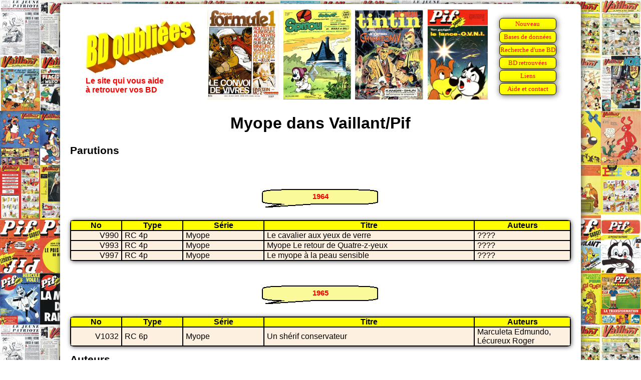

--- FILE ---
content_type: text/html
request_url: https://bdoubliees.com/vaillantpif/series4/myope.htm
body_size: 791
content:
<!DOCTYPE html>
<html>
<head>
<meta http-equiv="Content-Type" content="text/html; charset=windows-1252">
<!-- Global site tag (gtag.js) - Google Analytics -->
<script async src="https://www.googletagmanager.com/gtag/js?id=G-S06BGWPJEC"></script>
<script>
  window.dataLayer = window.dataLayer || [];
  function gtag(){dataLayer.push(arguments);}
  gtag('js', new Date());
  gtag('config', 'G-S06BGWPJEC');
</script>
<meta name="description" content="Bibliographie de Myope dans Vaillant/Pif">
<meta name="keywords" content="BD, bandes dessin&eacute;es, bande dessin&eacute;e, Vaillant/Pif, Myope">
<script language="JavaScript" src="../../procedures.js"></script>
<script src="https://www.google.com/recaptcha/api.js" async defer></script>
<link rel="stylesheet" type="text/css" href="../../bdoubnew.css">
<title>Myope dans Vaillant/Pif</title>
</head>
<body style="background: url(../fond.jpg) fixed;">
<div class="cadrepage">
<script language="JavaScript">entete(1);</script>
<div class="titrepage">Myope dans Vaillant/Pif</div>

<h1>Parutions</h1>

<script language="JavaScript">an(1964);</script>
<table class="desc"><tr><td class="dhead">No</td><td class="dhead">Type</td><td class="dhead">Série</td><td class="dhead">Titre</td><td class="dhead">Auteurs</td></tr>
<tr class="fondm"><td class="td_num">V990</td><td class="td_categ">RC 4p</td><td class="td_serie">Myope</td><td class="td_titre">Le cavalier aux yeux de verre</td><td class="td_auteur">????</td>
<tr class="fondm"><td class="td_num">V993</td><td class="td_categ">RC 4p</td><td class="td_serie">Myope</td><td class="td_titre">Myope Le retour de Quatre-z-yeux</td><td class="td_auteur">????</td>
<tr class="fondm"><td class="td_num">V997</td><td class="td_categ">RC 4p</td><td class="td_serie">Myope</td><td class="td_titre">Le myope &agrave; la peau sensible</td><td class="td_auteur">????</td>
</table>

<script language="JavaScript">an(1965);</script>
<table class="desc"><tr><td class="dhead">No</td><td class="dhead">Type</td><td class="dhead">Série</td><td class="dhead">Titre</td><td class="dhead">Auteurs</td></tr>
<tr class="fondm"><td class="td_num">V1032</td><td class="td_categ">RC 6p</td><td class="td_serie">Myope</td><td class="td_titre">Un sh&eacute;rif conservateur</td><td class="td_auteur">Marculeta Edmundo, Lécureux Roger</td>
</table>
<h1>Auteurs</h1>
<a href="../auteurs3/lecureux.htm">Lécureux Roger</a>,
<a href="../auteurs4/marculeta_edmundo.htm">Marculeta Edmundo</a>
<br>
<h2><a href="../../series/my/myope.htm">Myope : Liens vers d'autres sites et bibliographie sur BDoubliees.com</a></h2>
<div class="lienretour"><a href="../index.html">Retour Mémoire de Vaillant/Pif
</a></div>
<script language="JavaScript">baspage(100);</script>
</div>
</body>
</html>


--- FILE ---
content_type: text/html
request_url: https://bdoubliees.com/figures/couvjour/0124.htm
body_size: 163
content:
<!DOCTYPE html><html><head></head><body><center>
<img height="180" src="https://bdoubliees.com/formule1/couvertures/j7904.jpg" alt="Formule 1 04/79 le 24/01/1979" title="Formule 1 04/79 le 24/01/1979">
&nbsp;<img height="180" src="https://bdoubliees.com/journalspirou/couvertures/2180.jpg" alt="Spirou 2180 le 24/01/1980" title="Spirou 2180 le 24/01/1980">
&nbsp;<img height="180" src="https://bdoubliees.com/tintin/couvertures/7801241.jpg" alt="Tintin NT124 le 24/01/1978" title="Tintin NT124 le 24/01/1978">
&nbsp;<img height="180" src="https://bdoubliees.com/vaillantpif/couvertures/v2411.jpg" alt="Vaillant/Pif P411 le 24/01/1977" title="Vaillant/Pif P411 le 24/01/1977">
</center></body></html>


--- FILE ---
content_type: text/html; charset=utf-8
request_url: https://www.google.com/recaptcha/api2/anchor?ar=1&k=6LeGjzQpAAAAAIEm-5lCT1f1Wq1A5y3rm_5VjdYQ&co=aHR0cHM6Ly9iZG91YmxpZWVzLmNvbTo0NDM.&hl=en&v=PoyoqOPhxBO7pBk68S4YbpHZ&size=normal&anchor-ms=20000&execute-ms=30000&cb=hmg9jfdpc90g
body_size: 49498
content:
<!DOCTYPE HTML><html dir="ltr" lang="en"><head><meta http-equiv="Content-Type" content="text/html; charset=UTF-8">
<meta http-equiv="X-UA-Compatible" content="IE=edge">
<title>reCAPTCHA</title>
<style type="text/css">
/* cyrillic-ext */
@font-face {
  font-family: 'Roboto';
  font-style: normal;
  font-weight: 400;
  font-stretch: 100%;
  src: url(//fonts.gstatic.com/s/roboto/v48/KFO7CnqEu92Fr1ME7kSn66aGLdTylUAMa3GUBHMdazTgWw.woff2) format('woff2');
  unicode-range: U+0460-052F, U+1C80-1C8A, U+20B4, U+2DE0-2DFF, U+A640-A69F, U+FE2E-FE2F;
}
/* cyrillic */
@font-face {
  font-family: 'Roboto';
  font-style: normal;
  font-weight: 400;
  font-stretch: 100%;
  src: url(//fonts.gstatic.com/s/roboto/v48/KFO7CnqEu92Fr1ME7kSn66aGLdTylUAMa3iUBHMdazTgWw.woff2) format('woff2');
  unicode-range: U+0301, U+0400-045F, U+0490-0491, U+04B0-04B1, U+2116;
}
/* greek-ext */
@font-face {
  font-family: 'Roboto';
  font-style: normal;
  font-weight: 400;
  font-stretch: 100%;
  src: url(//fonts.gstatic.com/s/roboto/v48/KFO7CnqEu92Fr1ME7kSn66aGLdTylUAMa3CUBHMdazTgWw.woff2) format('woff2');
  unicode-range: U+1F00-1FFF;
}
/* greek */
@font-face {
  font-family: 'Roboto';
  font-style: normal;
  font-weight: 400;
  font-stretch: 100%;
  src: url(//fonts.gstatic.com/s/roboto/v48/KFO7CnqEu92Fr1ME7kSn66aGLdTylUAMa3-UBHMdazTgWw.woff2) format('woff2');
  unicode-range: U+0370-0377, U+037A-037F, U+0384-038A, U+038C, U+038E-03A1, U+03A3-03FF;
}
/* math */
@font-face {
  font-family: 'Roboto';
  font-style: normal;
  font-weight: 400;
  font-stretch: 100%;
  src: url(//fonts.gstatic.com/s/roboto/v48/KFO7CnqEu92Fr1ME7kSn66aGLdTylUAMawCUBHMdazTgWw.woff2) format('woff2');
  unicode-range: U+0302-0303, U+0305, U+0307-0308, U+0310, U+0312, U+0315, U+031A, U+0326-0327, U+032C, U+032F-0330, U+0332-0333, U+0338, U+033A, U+0346, U+034D, U+0391-03A1, U+03A3-03A9, U+03B1-03C9, U+03D1, U+03D5-03D6, U+03F0-03F1, U+03F4-03F5, U+2016-2017, U+2034-2038, U+203C, U+2040, U+2043, U+2047, U+2050, U+2057, U+205F, U+2070-2071, U+2074-208E, U+2090-209C, U+20D0-20DC, U+20E1, U+20E5-20EF, U+2100-2112, U+2114-2115, U+2117-2121, U+2123-214F, U+2190, U+2192, U+2194-21AE, U+21B0-21E5, U+21F1-21F2, U+21F4-2211, U+2213-2214, U+2216-22FF, U+2308-230B, U+2310, U+2319, U+231C-2321, U+2336-237A, U+237C, U+2395, U+239B-23B7, U+23D0, U+23DC-23E1, U+2474-2475, U+25AF, U+25B3, U+25B7, U+25BD, U+25C1, U+25CA, U+25CC, U+25FB, U+266D-266F, U+27C0-27FF, U+2900-2AFF, U+2B0E-2B11, U+2B30-2B4C, U+2BFE, U+3030, U+FF5B, U+FF5D, U+1D400-1D7FF, U+1EE00-1EEFF;
}
/* symbols */
@font-face {
  font-family: 'Roboto';
  font-style: normal;
  font-weight: 400;
  font-stretch: 100%;
  src: url(//fonts.gstatic.com/s/roboto/v48/KFO7CnqEu92Fr1ME7kSn66aGLdTylUAMaxKUBHMdazTgWw.woff2) format('woff2');
  unicode-range: U+0001-000C, U+000E-001F, U+007F-009F, U+20DD-20E0, U+20E2-20E4, U+2150-218F, U+2190, U+2192, U+2194-2199, U+21AF, U+21E6-21F0, U+21F3, U+2218-2219, U+2299, U+22C4-22C6, U+2300-243F, U+2440-244A, U+2460-24FF, U+25A0-27BF, U+2800-28FF, U+2921-2922, U+2981, U+29BF, U+29EB, U+2B00-2BFF, U+4DC0-4DFF, U+FFF9-FFFB, U+10140-1018E, U+10190-1019C, U+101A0, U+101D0-101FD, U+102E0-102FB, U+10E60-10E7E, U+1D2C0-1D2D3, U+1D2E0-1D37F, U+1F000-1F0FF, U+1F100-1F1AD, U+1F1E6-1F1FF, U+1F30D-1F30F, U+1F315, U+1F31C, U+1F31E, U+1F320-1F32C, U+1F336, U+1F378, U+1F37D, U+1F382, U+1F393-1F39F, U+1F3A7-1F3A8, U+1F3AC-1F3AF, U+1F3C2, U+1F3C4-1F3C6, U+1F3CA-1F3CE, U+1F3D4-1F3E0, U+1F3ED, U+1F3F1-1F3F3, U+1F3F5-1F3F7, U+1F408, U+1F415, U+1F41F, U+1F426, U+1F43F, U+1F441-1F442, U+1F444, U+1F446-1F449, U+1F44C-1F44E, U+1F453, U+1F46A, U+1F47D, U+1F4A3, U+1F4B0, U+1F4B3, U+1F4B9, U+1F4BB, U+1F4BF, U+1F4C8-1F4CB, U+1F4D6, U+1F4DA, U+1F4DF, U+1F4E3-1F4E6, U+1F4EA-1F4ED, U+1F4F7, U+1F4F9-1F4FB, U+1F4FD-1F4FE, U+1F503, U+1F507-1F50B, U+1F50D, U+1F512-1F513, U+1F53E-1F54A, U+1F54F-1F5FA, U+1F610, U+1F650-1F67F, U+1F687, U+1F68D, U+1F691, U+1F694, U+1F698, U+1F6AD, U+1F6B2, U+1F6B9-1F6BA, U+1F6BC, U+1F6C6-1F6CF, U+1F6D3-1F6D7, U+1F6E0-1F6EA, U+1F6F0-1F6F3, U+1F6F7-1F6FC, U+1F700-1F7FF, U+1F800-1F80B, U+1F810-1F847, U+1F850-1F859, U+1F860-1F887, U+1F890-1F8AD, U+1F8B0-1F8BB, U+1F8C0-1F8C1, U+1F900-1F90B, U+1F93B, U+1F946, U+1F984, U+1F996, U+1F9E9, U+1FA00-1FA6F, U+1FA70-1FA7C, U+1FA80-1FA89, U+1FA8F-1FAC6, U+1FACE-1FADC, U+1FADF-1FAE9, U+1FAF0-1FAF8, U+1FB00-1FBFF;
}
/* vietnamese */
@font-face {
  font-family: 'Roboto';
  font-style: normal;
  font-weight: 400;
  font-stretch: 100%;
  src: url(//fonts.gstatic.com/s/roboto/v48/KFO7CnqEu92Fr1ME7kSn66aGLdTylUAMa3OUBHMdazTgWw.woff2) format('woff2');
  unicode-range: U+0102-0103, U+0110-0111, U+0128-0129, U+0168-0169, U+01A0-01A1, U+01AF-01B0, U+0300-0301, U+0303-0304, U+0308-0309, U+0323, U+0329, U+1EA0-1EF9, U+20AB;
}
/* latin-ext */
@font-face {
  font-family: 'Roboto';
  font-style: normal;
  font-weight: 400;
  font-stretch: 100%;
  src: url(//fonts.gstatic.com/s/roboto/v48/KFO7CnqEu92Fr1ME7kSn66aGLdTylUAMa3KUBHMdazTgWw.woff2) format('woff2');
  unicode-range: U+0100-02BA, U+02BD-02C5, U+02C7-02CC, U+02CE-02D7, U+02DD-02FF, U+0304, U+0308, U+0329, U+1D00-1DBF, U+1E00-1E9F, U+1EF2-1EFF, U+2020, U+20A0-20AB, U+20AD-20C0, U+2113, U+2C60-2C7F, U+A720-A7FF;
}
/* latin */
@font-face {
  font-family: 'Roboto';
  font-style: normal;
  font-weight: 400;
  font-stretch: 100%;
  src: url(//fonts.gstatic.com/s/roboto/v48/KFO7CnqEu92Fr1ME7kSn66aGLdTylUAMa3yUBHMdazQ.woff2) format('woff2');
  unicode-range: U+0000-00FF, U+0131, U+0152-0153, U+02BB-02BC, U+02C6, U+02DA, U+02DC, U+0304, U+0308, U+0329, U+2000-206F, U+20AC, U+2122, U+2191, U+2193, U+2212, U+2215, U+FEFF, U+FFFD;
}
/* cyrillic-ext */
@font-face {
  font-family: 'Roboto';
  font-style: normal;
  font-weight: 500;
  font-stretch: 100%;
  src: url(//fonts.gstatic.com/s/roboto/v48/KFO7CnqEu92Fr1ME7kSn66aGLdTylUAMa3GUBHMdazTgWw.woff2) format('woff2');
  unicode-range: U+0460-052F, U+1C80-1C8A, U+20B4, U+2DE0-2DFF, U+A640-A69F, U+FE2E-FE2F;
}
/* cyrillic */
@font-face {
  font-family: 'Roboto';
  font-style: normal;
  font-weight: 500;
  font-stretch: 100%;
  src: url(//fonts.gstatic.com/s/roboto/v48/KFO7CnqEu92Fr1ME7kSn66aGLdTylUAMa3iUBHMdazTgWw.woff2) format('woff2');
  unicode-range: U+0301, U+0400-045F, U+0490-0491, U+04B0-04B1, U+2116;
}
/* greek-ext */
@font-face {
  font-family: 'Roboto';
  font-style: normal;
  font-weight: 500;
  font-stretch: 100%;
  src: url(//fonts.gstatic.com/s/roboto/v48/KFO7CnqEu92Fr1ME7kSn66aGLdTylUAMa3CUBHMdazTgWw.woff2) format('woff2');
  unicode-range: U+1F00-1FFF;
}
/* greek */
@font-face {
  font-family: 'Roboto';
  font-style: normal;
  font-weight: 500;
  font-stretch: 100%;
  src: url(//fonts.gstatic.com/s/roboto/v48/KFO7CnqEu92Fr1ME7kSn66aGLdTylUAMa3-UBHMdazTgWw.woff2) format('woff2');
  unicode-range: U+0370-0377, U+037A-037F, U+0384-038A, U+038C, U+038E-03A1, U+03A3-03FF;
}
/* math */
@font-face {
  font-family: 'Roboto';
  font-style: normal;
  font-weight: 500;
  font-stretch: 100%;
  src: url(//fonts.gstatic.com/s/roboto/v48/KFO7CnqEu92Fr1ME7kSn66aGLdTylUAMawCUBHMdazTgWw.woff2) format('woff2');
  unicode-range: U+0302-0303, U+0305, U+0307-0308, U+0310, U+0312, U+0315, U+031A, U+0326-0327, U+032C, U+032F-0330, U+0332-0333, U+0338, U+033A, U+0346, U+034D, U+0391-03A1, U+03A3-03A9, U+03B1-03C9, U+03D1, U+03D5-03D6, U+03F0-03F1, U+03F4-03F5, U+2016-2017, U+2034-2038, U+203C, U+2040, U+2043, U+2047, U+2050, U+2057, U+205F, U+2070-2071, U+2074-208E, U+2090-209C, U+20D0-20DC, U+20E1, U+20E5-20EF, U+2100-2112, U+2114-2115, U+2117-2121, U+2123-214F, U+2190, U+2192, U+2194-21AE, U+21B0-21E5, U+21F1-21F2, U+21F4-2211, U+2213-2214, U+2216-22FF, U+2308-230B, U+2310, U+2319, U+231C-2321, U+2336-237A, U+237C, U+2395, U+239B-23B7, U+23D0, U+23DC-23E1, U+2474-2475, U+25AF, U+25B3, U+25B7, U+25BD, U+25C1, U+25CA, U+25CC, U+25FB, U+266D-266F, U+27C0-27FF, U+2900-2AFF, U+2B0E-2B11, U+2B30-2B4C, U+2BFE, U+3030, U+FF5B, U+FF5D, U+1D400-1D7FF, U+1EE00-1EEFF;
}
/* symbols */
@font-face {
  font-family: 'Roboto';
  font-style: normal;
  font-weight: 500;
  font-stretch: 100%;
  src: url(//fonts.gstatic.com/s/roboto/v48/KFO7CnqEu92Fr1ME7kSn66aGLdTylUAMaxKUBHMdazTgWw.woff2) format('woff2');
  unicode-range: U+0001-000C, U+000E-001F, U+007F-009F, U+20DD-20E0, U+20E2-20E4, U+2150-218F, U+2190, U+2192, U+2194-2199, U+21AF, U+21E6-21F0, U+21F3, U+2218-2219, U+2299, U+22C4-22C6, U+2300-243F, U+2440-244A, U+2460-24FF, U+25A0-27BF, U+2800-28FF, U+2921-2922, U+2981, U+29BF, U+29EB, U+2B00-2BFF, U+4DC0-4DFF, U+FFF9-FFFB, U+10140-1018E, U+10190-1019C, U+101A0, U+101D0-101FD, U+102E0-102FB, U+10E60-10E7E, U+1D2C0-1D2D3, U+1D2E0-1D37F, U+1F000-1F0FF, U+1F100-1F1AD, U+1F1E6-1F1FF, U+1F30D-1F30F, U+1F315, U+1F31C, U+1F31E, U+1F320-1F32C, U+1F336, U+1F378, U+1F37D, U+1F382, U+1F393-1F39F, U+1F3A7-1F3A8, U+1F3AC-1F3AF, U+1F3C2, U+1F3C4-1F3C6, U+1F3CA-1F3CE, U+1F3D4-1F3E0, U+1F3ED, U+1F3F1-1F3F3, U+1F3F5-1F3F7, U+1F408, U+1F415, U+1F41F, U+1F426, U+1F43F, U+1F441-1F442, U+1F444, U+1F446-1F449, U+1F44C-1F44E, U+1F453, U+1F46A, U+1F47D, U+1F4A3, U+1F4B0, U+1F4B3, U+1F4B9, U+1F4BB, U+1F4BF, U+1F4C8-1F4CB, U+1F4D6, U+1F4DA, U+1F4DF, U+1F4E3-1F4E6, U+1F4EA-1F4ED, U+1F4F7, U+1F4F9-1F4FB, U+1F4FD-1F4FE, U+1F503, U+1F507-1F50B, U+1F50D, U+1F512-1F513, U+1F53E-1F54A, U+1F54F-1F5FA, U+1F610, U+1F650-1F67F, U+1F687, U+1F68D, U+1F691, U+1F694, U+1F698, U+1F6AD, U+1F6B2, U+1F6B9-1F6BA, U+1F6BC, U+1F6C6-1F6CF, U+1F6D3-1F6D7, U+1F6E0-1F6EA, U+1F6F0-1F6F3, U+1F6F7-1F6FC, U+1F700-1F7FF, U+1F800-1F80B, U+1F810-1F847, U+1F850-1F859, U+1F860-1F887, U+1F890-1F8AD, U+1F8B0-1F8BB, U+1F8C0-1F8C1, U+1F900-1F90B, U+1F93B, U+1F946, U+1F984, U+1F996, U+1F9E9, U+1FA00-1FA6F, U+1FA70-1FA7C, U+1FA80-1FA89, U+1FA8F-1FAC6, U+1FACE-1FADC, U+1FADF-1FAE9, U+1FAF0-1FAF8, U+1FB00-1FBFF;
}
/* vietnamese */
@font-face {
  font-family: 'Roboto';
  font-style: normal;
  font-weight: 500;
  font-stretch: 100%;
  src: url(//fonts.gstatic.com/s/roboto/v48/KFO7CnqEu92Fr1ME7kSn66aGLdTylUAMa3OUBHMdazTgWw.woff2) format('woff2');
  unicode-range: U+0102-0103, U+0110-0111, U+0128-0129, U+0168-0169, U+01A0-01A1, U+01AF-01B0, U+0300-0301, U+0303-0304, U+0308-0309, U+0323, U+0329, U+1EA0-1EF9, U+20AB;
}
/* latin-ext */
@font-face {
  font-family: 'Roboto';
  font-style: normal;
  font-weight: 500;
  font-stretch: 100%;
  src: url(//fonts.gstatic.com/s/roboto/v48/KFO7CnqEu92Fr1ME7kSn66aGLdTylUAMa3KUBHMdazTgWw.woff2) format('woff2');
  unicode-range: U+0100-02BA, U+02BD-02C5, U+02C7-02CC, U+02CE-02D7, U+02DD-02FF, U+0304, U+0308, U+0329, U+1D00-1DBF, U+1E00-1E9F, U+1EF2-1EFF, U+2020, U+20A0-20AB, U+20AD-20C0, U+2113, U+2C60-2C7F, U+A720-A7FF;
}
/* latin */
@font-face {
  font-family: 'Roboto';
  font-style: normal;
  font-weight: 500;
  font-stretch: 100%;
  src: url(//fonts.gstatic.com/s/roboto/v48/KFO7CnqEu92Fr1ME7kSn66aGLdTylUAMa3yUBHMdazQ.woff2) format('woff2');
  unicode-range: U+0000-00FF, U+0131, U+0152-0153, U+02BB-02BC, U+02C6, U+02DA, U+02DC, U+0304, U+0308, U+0329, U+2000-206F, U+20AC, U+2122, U+2191, U+2193, U+2212, U+2215, U+FEFF, U+FFFD;
}
/* cyrillic-ext */
@font-face {
  font-family: 'Roboto';
  font-style: normal;
  font-weight: 900;
  font-stretch: 100%;
  src: url(//fonts.gstatic.com/s/roboto/v48/KFO7CnqEu92Fr1ME7kSn66aGLdTylUAMa3GUBHMdazTgWw.woff2) format('woff2');
  unicode-range: U+0460-052F, U+1C80-1C8A, U+20B4, U+2DE0-2DFF, U+A640-A69F, U+FE2E-FE2F;
}
/* cyrillic */
@font-face {
  font-family: 'Roboto';
  font-style: normal;
  font-weight: 900;
  font-stretch: 100%;
  src: url(//fonts.gstatic.com/s/roboto/v48/KFO7CnqEu92Fr1ME7kSn66aGLdTylUAMa3iUBHMdazTgWw.woff2) format('woff2');
  unicode-range: U+0301, U+0400-045F, U+0490-0491, U+04B0-04B1, U+2116;
}
/* greek-ext */
@font-face {
  font-family: 'Roboto';
  font-style: normal;
  font-weight: 900;
  font-stretch: 100%;
  src: url(//fonts.gstatic.com/s/roboto/v48/KFO7CnqEu92Fr1ME7kSn66aGLdTylUAMa3CUBHMdazTgWw.woff2) format('woff2');
  unicode-range: U+1F00-1FFF;
}
/* greek */
@font-face {
  font-family: 'Roboto';
  font-style: normal;
  font-weight: 900;
  font-stretch: 100%;
  src: url(//fonts.gstatic.com/s/roboto/v48/KFO7CnqEu92Fr1ME7kSn66aGLdTylUAMa3-UBHMdazTgWw.woff2) format('woff2');
  unicode-range: U+0370-0377, U+037A-037F, U+0384-038A, U+038C, U+038E-03A1, U+03A3-03FF;
}
/* math */
@font-face {
  font-family: 'Roboto';
  font-style: normal;
  font-weight: 900;
  font-stretch: 100%;
  src: url(//fonts.gstatic.com/s/roboto/v48/KFO7CnqEu92Fr1ME7kSn66aGLdTylUAMawCUBHMdazTgWw.woff2) format('woff2');
  unicode-range: U+0302-0303, U+0305, U+0307-0308, U+0310, U+0312, U+0315, U+031A, U+0326-0327, U+032C, U+032F-0330, U+0332-0333, U+0338, U+033A, U+0346, U+034D, U+0391-03A1, U+03A3-03A9, U+03B1-03C9, U+03D1, U+03D5-03D6, U+03F0-03F1, U+03F4-03F5, U+2016-2017, U+2034-2038, U+203C, U+2040, U+2043, U+2047, U+2050, U+2057, U+205F, U+2070-2071, U+2074-208E, U+2090-209C, U+20D0-20DC, U+20E1, U+20E5-20EF, U+2100-2112, U+2114-2115, U+2117-2121, U+2123-214F, U+2190, U+2192, U+2194-21AE, U+21B0-21E5, U+21F1-21F2, U+21F4-2211, U+2213-2214, U+2216-22FF, U+2308-230B, U+2310, U+2319, U+231C-2321, U+2336-237A, U+237C, U+2395, U+239B-23B7, U+23D0, U+23DC-23E1, U+2474-2475, U+25AF, U+25B3, U+25B7, U+25BD, U+25C1, U+25CA, U+25CC, U+25FB, U+266D-266F, U+27C0-27FF, U+2900-2AFF, U+2B0E-2B11, U+2B30-2B4C, U+2BFE, U+3030, U+FF5B, U+FF5D, U+1D400-1D7FF, U+1EE00-1EEFF;
}
/* symbols */
@font-face {
  font-family: 'Roboto';
  font-style: normal;
  font-weight: 900;
  font-stretch: 100%;
  src: url(//fonts.gstatic.com/s/roboto/v48/KFO7CnqEu92Fr1ME7kSn66aGLdTylUAMaxKUBHMdazTgWw.woff2) format('woff2');
  unicode-range: U+0001-000C, U+000E-001F, U+007F-009F, U+20DD-20E0, U+20E2-20E4, U+2150-218F, U+2190, U+2192, U+2194-2199, U+21AF, U+21E6-21F0, U+21F3, U+2218-2219, U+2299, U+22C4-22C6, U+2300-243F, U+2440-244A, U+2460-24FF, U+25A0-27BF, U+2800-28FF, U+2921-2922, U+2981, U+29BF, U+29EB, U+2B00-2BFF, U+4DC0-4DFF, U+FFF9-FFFB, U+10140-1018E, U+10190-1019C, U+101A0, U+101D0-101FD, U+102E0-102FB, U+10E60-10E7E, U+1D2C0-1D2D3, U+1D2E0-1D37F, U+1F000-1F0FF, U+1F100-1F1AD, U+1F1E6-1F1FF, U+1F30D-1F30F, U+1F315, U+1F31C, U+1F31E, U+1F320-1F32C, U+1F336, U+1F378, U+1F37D, U+1F382, U+1F393-1F39F, U+1F3A7-1F3A8, U+1F3AC-1F3AF, U+1F3C2, U+1F3C4-1F3C6, U+1F3CA-1F3CE, U+1F3D4-1F3E0, U+1F3ED, U+1F3F1-1F3F3, U+1F3F5-1F3F7, U+1F408, U+1F415, U+1F41F, U+1F426, U+1F43F, U+1F441-1F442, U+1F444, U+1F446-1F449, U+1F44C-1F44E, U+1F453, U+1F46A, U+1F47D, U+1F4A3, U+1F4B0, U+1F4B3, U+1F4B9, U+1F4BB, U+1F4BF, U+1F4C8-1F4CB, U+1F4D6, U+1F4DA, U+1F4DF, U+1F4E3-1F4E6, U+1F4EA-1F4ED, U+1F4F7, U+1F4F9-1F4FB, U+1F4FD-1F4FE, U+1F503, U+1F507-1F50B, U+1F50D, U+1F512-1F513, U+1F53E-1F54A, U+1F54F-1F5FA, U+1F610, U+1F650-1F67F, U+1F687, U+1F68D, U+1F691, U+1F694, U+1F698, U+1F6AD, U+1F6B2, U+1F6B9-1F6BA, U+1F6BC, U+1F6C6-1F6CF, U+1F6D3-1F6D7, U+1F6E0-1F6EA, U+1F6F0-1F6F3, U+1F6F7-1F6FC, U+1F700-1F7FF, U+1F800-1F80B, U+1F810-1F847, U+1F850-1F859, U+1F860-1F887, U+1F890-1F8AD, U+1F8B0-1F8BB, U+1F8C0-1F8C1, U+1F900-1F90B, U+1F93B, U+1F946, U+1F984, U+1F996, U+1F9E9, U+1FA00-1FA6F, U+1FA70-1FA7C, U+1FA80-1FA89, U+1FA8F-1FAC6, U+1FACE-1FADC, U+1FADF-1FAE9, U+1FAF0-1FAF8, U+1FB00-1FBFF;
}
/* vietnamese */
@font-face {
  font-family: 'Roboto';
  font-style: normal;
  font-weight: 900;
  font-stretch: 100%;
  src: url(//fonts.gstatic.com/s/roboto/v48/KFO7CnqEu92Fr1ME7kSn66aGLdTylUAMa3OUBHMdazTgWw.woff2) format('woff2');
  unicode-range: U+0102-0103, U+0110-0111, U+0128-0129, U+0168-0169, U+01A0-01A1, U+01AF-01B0, U+0300-0301, U+0303-0304, U+0308-0309, U+0323, U+0329, U+1EA0-1EF9, U+20AB;
}
/* latin-ext */
@font-face {
  font-family: 'Roboto';
  font-style: normal;
  font-weight: 900;
  font-stretch: 100%;
  src: url(//fonts.gstatic.com/s/roboto/v48/KFO7CnqEu92Fr1ME7kSn66aGLdTylUAMa3KUBHMdazTgWw.woff2) format('woff2');
  unicode-range: U+0100-02BA, U+02BD-02C5, U+02C7-02CC, U+02CE-02D7, U+02DD-02FF, U+0304, U+0308, U+0329, U+1D00-1DBF, U+1E00-1E9F, U+1EF2-1EFF, U+2020, U+20A0-20AB, U+20AD-20C0, U+2113, U+2C60-2C7F, U+A720-A7FF;
}
/* latin */
@font-face {
  font-family: 'Roboto';
  font-style: normal;
  font-weight: 900;
  font-stretch: 100%;
  src: url(//fonts.gstatic.com/s/roboto/v48/KFO7CnqEu92Fr1ME7kSn66aGLdTylUAMa3yUBHMdazQ.woff2) format('woff2');
  unicode-range: U+0000-00FF, U+0131, U+0152-0153, U+02BB-02BC, U+02C6, U+02DA, U+02DC, U+0304, U+0308, U+0329, U+2000-206F, U+20AC, U+2122, U+2191, U+2193, U+2212, U+2215, U+FEFF, U+FFFD;
}

</style>
<link rel="stylesheet" type="text/css" href="https://www.gstatic.com/recaptcha/releases/PoyoqOPhxBO7pBk68S4YbpHZ/styles__ltr.css">
<script nonce="jDldxFurOFnsRE70h9_6Zg" type="text/javascript">window['__recaptcha_api'] = 'https://www.google.com/recaptcha/api2/';</script>
<script type="text/javascript" src="https://www.gstatic.com/recaptcha/releases/PoyoqOPhxBO7pBk68S4YbpHZ/recaptcha__en.js" nonce="jDldxFurOFnsRE70h9_6Zg">
      
    </script></head>
<body><div id="rc-anchor-alert" class="rc-anchor-alert"></div>
<input type="hidden" id="recaptcha-token" value="[base64]">
<script type="text/javascript" nonce="jDldxFurOFnsRE70h9_6Zg">
      recaptcha.anchor.Main.init("[\x22ainput\x22,[\x22bgdata\x22,\x22\x22,\[base64]/[base64]/[base64]/[base64]/[base64]/UltsKytdPUU6KEU8MjA0OD9SW2wrK109RT4+NnwxOTI6KChFJjY0NTEyKT09NTUyOTYmJk0rMTxjLmxlbmd0aCYmKGMuY2hhckNvZGVBdChNKzEpJjY0NTEyKT09NTYzMjA/[base64]/[base64]/[base64]/[base64]/[base64]/[base64]/[base64]\x22,\[base64]\\u003d\x22,\x22woTDl0N7cMOdwowtw4J8D8OPQ8KXwqjDl8KeZmHCtwTCj0DDlcOqLcK0wpEhADrCohHCssOLwpbCoMKPw7jCvlLClMOSwo3DscONwrbCu8OVJcKXcHQPKDPCi8Onw5vDvThkRBx8CMOcLSkrwq/DlwHDsMOCwojDksO3w6LDri3DmR8Aw4DCpQbDh2AZw7TCnMKjecKJw5LDm8O4w58ewrJiw4/[base64]/CkcKnwrrCl8KUK8Obw7XDs8Ohw4LCvFDCh28Mwp/[base64]/w4DCo8OpSRTDkyLCmhhswqMOw7xdOiwlwrDDq8KPJm94RMOdw7R/B304wpRoHynCu3t9RMOTwrYvwqVVGMOYaMK9bDctw5jCujxJBTQBQsOyw60db8Kfw6jCqEEpwp3CjMOvw51zw5p/wp/CqsKAwoXCnsOKLHLDtcKuwotawrN9woJhwqEfYcKJZcOIw5wJw4E/Eh3CjlrCosK/RsOHVw8IwokWfsKPdwHCujwofMO5KcKMb8KRb8O7w4LDqsOLw4rCtMK6LMOoc8OUw4PCi0oiwrjDpA3Dt8K7d1vCnFo2NsOgVMO/wonCuSUETMKwJcOWwqBRRMOdVgAjbAjClwguwrLDvcKuw6ZiwpoRHlp/CDDCmFDDtsKFw584Vk1dwqjDqxzDr0BOYDEbfcOKwrlUAypOGMOOw4/[base64]/CuHpjw6JKw5fDhMKpEMODLnrCj8KGwplkw4jDmsODw4HDoWI0w5vDrMOSw7Q2wpDCmlhCwp9zHMO+wpzDocKwFT/Dg8OJwqNoX8OBYsOgw53Dm3HDmyUGwrnDpk5Mw5tBOcKtwo0/PcKRRsOLM3k3wpVZEMOXTMKNHsKjRsK0e8KgTwtjwqNpwpnCiMOWwrfCo8OvLcO8Y8KaH8KGwrHDjykjE8OpLMOfGsKew4guw4DDnU/Cs3x3wrVKQ0nDn1YNUn/[base64]/DgE3DkGHCjwDDrR3CisKdOcOkw5YpwpPDsx7DisK4wrhWwo7DrsOaN39JPcOqP8KcwqpZwpYQw5QeBFDDkT3ChsORUijCvMO/b2Vpw7VxSsKPw6Alw7ZdeFY0w4bDhgzDkXnDvsOXMsOQHkDDtHN7RsKmw5vDk8OLwo7DlyllCiXCul3DlsOKwozDiGHCp2DDk8KkSmXDpjfCggPDn2HCn1DDqcKNwrADNcKSf3HCkC90DCXDn8KCw5UmwossZMOWwoBWwobCsMOSw5Rywq/DtMKEwrPDqm7DhAZwwoHDiyzCkSwvUEZLVHZVwoNPHsOhw6R5wr9hw4HCsFTDsFdkXxpaw5LDkcOwCxp7wqHDncK0wp/CgMO6Em/CvcOCFxDDvTDDjwXDrMOww5jDqA1zwr4mSSJWBMOFHGrDlHkDXGrDssKrwo3DjMK3XDbDj8KEw5EqPMKAw6vDlMOiwqPCh8KTc8OgwrVrw7U7wpfCv8KEwpjDjsK9woPDmcKqwpXCt3hMJDTCtMO8R8KFNU9EwqxywpPCi8K/[base64]/Cug3Ckj9Ew5o4dMKXwo/Dlzhxw7BEGXDDiyTCscKcMWRVw4UnYcKEwqgyacK/w48dPVPDu2DDvgE5wpXDpsK5wq0Aw4VqNSPDmsOFw7nDkTIxwqTCrS/Dg8KyDUlfw6VZB8Oiw49PJsOiacKXWMKBw7PCk8KgwrdKEMKQw7IpJwXCki4vHm3Cuyl4ZcOFMMK8JyMbw5Vdw4/DgMOnS8ORw7zCjsOXfMO/ScKvQ8O/wp3CizPDvhsrfD0awpbCscKJI8KKw6jCpcKEZUkXT3VzFsO+TljDhsO4ClrCvWV0UcOdwpzCu8Odw6xCJsKWJ8Kmwpobw5c+a3fCp8Opw5HCosKhcTYgw5Umw4PCuMKnbcK4GMOwYsKBMMK7EGMQwpcYd1MdABHChGJ2wo/DrwkWw7xeO2ApZMOuXMOXw6F0B8OvETUDw6h2a8K2w5IINsOrw5cSw6wrAAXCs8Ogw71IAcKRw5xKacOrbxDCm3PChGPDhArCmHPClgdnfsObXsOmw6stNg56PMKkwqrCuRoeccKQw51OLcK0McObwrYLwpMvwrYgw6nDik/CucOfQsKCNMOUPznDqMKFw6VdJE7DrHIgw6dTw5fCrU81wrFkWUAdXQfClHMlBcKFd8Klw44qEMOAw6PCu8Kbwp0pbFXChMOWw6fCjsKVe8O7WAU7NDB9wq4UwqQ3wqFMwprCojPCmsK+w7IqwrdaAsKJGgfCrBVhwq3DhsOWw4/[base64]/[base64]/CkMOBQMKGw44pScK/TcKjw7R+H8O/wrAZw4rDscO6w6jDrhTDvH9eVsKkw4NlJDjCqsK7MsK2UMO6XRA5D1nDqMOhCGY8UcObS8OAwptdMmHDjXQSDgptwoRcw7tnWMK6IMOpw7fDswLCu1RsblDDjRTDmcKSAcKYShodw6onUj7CgH5Fwokrw4XDjMK3Km7CtE/Dh8KcW8KcdcOxw6k5Q8KIFsKhblbDvylcccO1wpLCkQ8zw6nDpsOyVMK6U8KqM1pxw71Ow6tWw5klPXUlVk/CuizCpMOpAnAYw5PCsMKzwo/Cmgp3w4U2wpXDiy/Dmz4Ewr3ClMKeA8ONYsO2w6lQAcOqwpgLwo3DscKwVjtEfcOeIcOhwpHDpWZlwogrwoLDrHbChmpDbMKFw4YdwqoqOXjDtMK+dUfDplR5ecKPMEPDpWDClyfDmy1mYMKfNsKHw57DlMKYw4XDhMKAR8Kpw6/[base64]/CjmbDhRAnCDHDgsOrwplNZsOEORjCmsKWAl57wpbDnsKmwqHDkWDDgkdNw4IqfcKLNMOTEDIRwoHCtRnDrcOzE0rDu0NNwo/DvMKAwoIiEsOhM3bCjcK1YUDCjXUue8OHJMKBwqbDnsKYRsKqBsOJAFh8w6TCpMKfwp3DrsOdHCfDo8Knw7NyPsKmwqLDh8Kiw5R6PyfCocKeBCA/dzvCgcOkw5jDlsOvZUxxZcO4GMOLwpgawpw8ZzvDg8OcwqYUwr7CsH7CpEHDu8OSfMKaWjUHLMOmwp1lworDlh/DhcOLQcKAaj3Ck8O/TcKcwop7VGsYUXROWsKQZnTCtsKUYMONw7vCqcK3H8O/w5BcwqTCuMKhw7A8w6gLPMOIDik/w4lnRMKtw4pIwoUdwpDDu8KawrHCuFPChsKuZcKCLWtZZEVLaMOka8OOwoVRw63Dm8Kowr3DpsKBw7zClihOdh9hEjcfJBpjwovDksKfIcO7CCXCn2bClcOBwrnDh0XCoMK1w5JnBSrDhQFpwohQOsOYw5wFwrRhKWfDnsOgIcObwotmZRI/w4bCt8OJGVPCl8O6w6XCnG/[base64]/DgHt2ekcdw67CrlTCpsKDwrvDmEh8wq0twohuwpMAL1nCihTCnMKJw5HDqMO1HcKVQmNVTTbDncKKPhbDvAsswoXCr2hpw6YxXXhbW298w6HCoMKsByQ8wpvCqltAw7YjwpbCicOBUXbDisK8wrvCqXfDjzkfw5PCnsK/AsKbwovCscOQw4oMwroBdMOfVMKsYMOTwoHCvsOww6fDuVvDuCnDlMONE8Kjw5bCh8OYY8OYwqZ4YiDCm0jDgkFYw6rCozd0w4nDiMOREsKPJMOjLTTDrXXCkcOmN8OGwo91w7TCpsKVwpTDoxY3GMOVK13CninCvFDCnk/Dt38hw7dDGMKzw5nDosKJwqZmeUjCv2NrO0LDk8OdXcKEdBtFw5EGf8OfaMKJwr7CkMOwBC/[base64]/[base64]/ZcKyW8Ksw5zDjDrDqHzCvcKSw4tgw4x2EMKhwr3CjiPDo1DDtX/DvVPCjgDCj13DvAl/[base64]/[base64]/F8Ofw5N0KMOpw43CtA5xEXERwqYXd0DDumpuw5bCjMK5w5oBwqXDj8OAwrvCncKwNGzCpkfCmy3Dh8KBwr5gUcKFRMKPwrRpeTDCjmvCr1YAwqV/QibDhsKXwpnDjE1wGiAewogawqclwo9KZmjDp17CogRxwopLwrp8wpJdwovDmjHDncOxwo7Dl8O3Kw4gw4nCgRXDtcKWwpXCiRTCmRQ2WW5jw7HDkzXCrAJoMsKvZsKuwrBpMsOPw6/DrcK1MsKcBmxSDwopTMKOT8KWwrR6O2DClsO1wrgkVx0cw5wCWQzCqE/DrGl/w6XDl8KeVgXChyNrc8OPJMOdw7vDuhEBw61iw6/CrCtuN8OEwq/[base64]/CsMK8HiTCmMKZw7xXwpbChXIlYBrCi0jDqMKtw67CgMKwF8KswqVYG8OAw5/[base64]/[base64]/DgsOgZsKbw6LDk8Oxwr8WIw1Vw4fCscKAJcONwpQsaV7DrQPCn8KHA8OLBiUgw6PDu8K1wrpgGMOswrZ/GcO3w69JPMOiw6llVMK5QxEtwql6w5XDgsKpwqDCvsKcb8O1wr/Cgl93w7PCqGTCmcKZJsOtJ8O4w4wCU8K+WcK5w78gEcOow6LDqcO5GX56wqsjJcKMw5Ebw71ww6/DokHClGHCh8KSwrzCisOUwprCrwrCr8K9w5DCmcOSb8OjeWgNJE1KO1jDjFF9w6XCp1/Ch8OIfi0KdcKDcFTDtQPCkXTDqsOEFMKifwfCscKyZCPDn8OgKsOXSRnCp0PDhC/Drw5WS8K3wrRyw4rCs8Kfw77CqGnCgHduLyJSF29UccKUHh5kw6LDuMKTL38gBMKyAghEwqfDisOqwrVlw6bDi1DDlR7CsMKnG2nDilkrPHlVY3QUw5Esw7TCnXvDo8OBwq3CvXZUw7nDvUorw7XDj3clL1/ChXzDgMO+w7ASw7rDrcOCwqbDu8OIw4hlajocK8KOJmI9w5DCn8OAFMOJI8KOO8K1w67CljUCPsO8UcOywrIiw6bDnS/DpSLDq8K6w5jCgEwDGcKNHx5rfSXCksORwps4worDicO2IArCmw0fZMO0w7BCwrltwoJJw5DDncK+fgzDosKDwrTCt23CrcKnWMK3woRuw73Dg0PCu8KRNsK1X09LOsOBwpXDlGRQQsKydcO6w7phR8OteR0Fb8OaZMOxwp/DhhFuGGktw7XDrMKTYVLCrMKhw6HDnkfCoXbDoQzCszIYwqzCmcK3w5/DggcUU21zw5ZcPcKJwrQiwpvDuy3DnlDCvkhHcnnCmsKzw6jCosONXBPCh0/CnV7CugvCvcKwUcKpVMOywpNVMsKMw4heXsKzwqlvWsOqw4IyXnVidDrCtsOxTDjCoQ/DkkLDkCvDhUxKCcKEYRdOw7DCuMKlwpI9wpVxSMOfURjDkRvCvsKhw55WQ1XDssOBwrE/cMOEwpbDq8K2TsOUwojCkVU0wpTDjWJMIcO6wrLDh8OVO8OLP8OQw4wzTcKCw50CVMOJwpXDsBHCksKoEF7CnsKXUMO1McOdw6PDmcOJYjvDv8OOwrbCksO2c8KUwpDDpcOxw7d2wp08CR0Zw4ZEFGIxWSnDoX7Dm8O+FsKefMOAw5oUBsOUKcKRw55WwrDCr8K2w5/[base64]/Z8OfwoLDlcKPVz1bwoFlw6JLLMOFYcOzGBYOeMO6fmJtw69SE8K9w5rCmHYUcMKkPsOUeMKSw5VDwrY8wqPCnMO4w4fCqC0sR2vCt8Kuw4oow7xyJSjDlBHDhcOLFULDh8K+wonCusKww7/DvwkoX20Ew6ZjwrTCh8KFwoBWHsOEwq7CnRpPwqXCr0fDlAHDlsKpw7EHwrU7SW5zwrRDQcKXwpAORXvCojnCiGQ8w6lqwog0MkHCpBXDssKLw4dDLsO1wrPCnMOJUCIfw6U/YBESwokTfsKuw4Rlw4ROw681WMKkE8K2wphHbSVFKETCtXhAFGzDkMK8A8K7NcOrFcOBICoNwp84dnnCn3TCscK/[base64]/CuC7CrWtTJlZZwo9vwoXCskR7wptjwrtmXw7CucOYBMOBwr/[base64]/wr/[base64]/[base64]/[base64]/[base64]/[base64]/[base64]/AQd4FzbCuMODG8OoK0RXKGTDjy5ZJDMcw4UXRlLDgAY7DCHDuQRbwp5cwoRTf8OqbsORwqvDgcOkXsKjw48LD2wzb8KJwp/[base64]/CvsKYKVN3SSxjJsK5w5/Ds2M+w5QLHkjDgsOIZMOxOsO6RgtPwrjDlxF4wo/ClD/Dg8K3w7QpTsOKwo5AVcKTQcKRw4sJw6PDgMKlShTClMKvw53DmcKYwpTDo8KeQiEcw6Ake3TDrcKGwo/[base64]/Dk2fCjHXClVbDhcOfR8KlD8OvOsOIP8KcRVoEw5olwq1yYMOvJ8OIBSEhw4rDtcKSwrvDpBprw6Ycw5DCu8KzwpQRS8Oxw57CtRDCikzDvMKMwrZIF8Kow7s6w6rDkMOHwpXCrFbDpBkUK8ObwoJCVcKHSMKOSDBcGHJ/w4jDrMKAU0MUfcK8woQ1w7hjw78KP21AeipTLcKCUMKUwr/DqMOZw4nCkHvDkMOxIMKKRcKUJMKrw4bDp8KTw6fCsSrCnx0kO1lPb1LDhsOtBcO8aMKvKsK/wpEeIGcYdlPCmEXCiQ5Vwo7DtnB/QsKjwpTDpcKVw4FIw7VowqTDr8K5wpzCucOVN8Kewo7ClMKJwqsBeGvCmMOzwqzDvMOFLmHCr8O4woXDtcKmGCPDlTQZwq9QHMKjwo/DniNdw4gjX8O7enskclpnwpfDuXsjFsOQd8KdPzEPU35oN8Ogw6jCjsKVLMKUKg5oXF3DuQ8+Sh/ClcKrwpHCm07DjkXDlMOiw6fCrT7DgEHDvcORUcOpDsKuwqHDtMK5N8KYOcKDwp/Ch3DCslvCgwMVw5XCk8OvJA1awrXDvjtyw7ozw7Btwr1XPnIxwowNw4NrDRVJbELDhUnDnMKdbiM2wqMJW1TCtHwQB8KjRsORwqnCvhLCk8Ovw7HCo8KsIcO/YiLCtBFNw4vDg2fDv8OSw6wXwqvDn8OgYT7Dv0kHwpTDiH1Wdh7CscO8wosuw6vDojZ4I8KXw5RgwprDlsKCw5nCqHQ2w7LDsMKlwqZlw6dUBsO+wqzCocO7A8KODMK6wrjDvsKhw79ZwoLCscK/w7paQMKcScOVKsOBw7rCoUHDgcORLjrDv1LCsXEowoPCj8KiAsO3wpImwp06IQQRwpAdK8Kqw44LGzcpwpslwo/Dg0DDjsKgFH5Cw5PCghxTDcOOwonDtcOcwrDCmn/[base64]/CoVETOgfDhcKlw6RCYEgKJcOaw6DDmgXDmTR2eAfDtMK3w53CiMOIf8Ocw7TCtBkGw7Z9UlkFInzDg8OIcsKdw4xDwq7CplDDnFjDh21Yc8KsX2tmSn54WcK7GMOhwpTCjiDCisKSw5ZuwpvDrynDkMORQsOBKMOmE1h7WGcDw4AXbUHCqcKyd1Uzw4zDjVlAX8KteE/DiyLDm2grBMOIPi/CgcOPwrvChWk9wqbDrSl4G8OhMnUOfkXDucKBw6FTUDHDnMOGwqnCmMKmw5o9wovDvcOvw43DkH/DpMKYw7PDhhbCrcK7w7XDtcOjEVrDicKUN8OAwqgQf8K+JMOnNsKSI2QKwrAhd8KtFSrDo3nDnjnCqcOVZQ/CqF7CqcOYwqPDglzCn8ONwpoQEVo5wq0zw6sjwpPCl8K5bcKiDsKxAQrCq8KOUMOBUTlKwpPDosKTwoDDucOJw7fDhsK7wpo0woHCsMOTUcOtLcO4w51Pwqg/[base64]/e1g/w7bDhUrCgwRBY0JUVkJzBcKww5UqSTPCrMKywo0BwoACHsOYWsKlPkwUMcO6w5MBwrYLw5/DvsOKH8OITyLDscO/dsK5w7vDqWdOw5TDsRXCggHCv8Orw4bCt8ONwoJlw6AMExMzw5UkditZwr3DmMOyDcKWwoTCr8OOwpwQPsK3TT54w6psfsKzw6Bjwpd+RMOnw7Nhw71awp/CucOaKx/DsmvCgMOyw5LCiXN8BMO/[base64]/CilrCuMKIEnfDiU/CqBjDuE3DrsOHw5Byw7fCoijCu2UEw7Avw4hODcKlXcObw7xQwrd0w7XCv03Dq3INw6TCpBTCvm/CiWoNwp/DtcKbw5lYVhrDsB7CuMOIw4E8w4zDj8K2wo7CmV3CnMOJwrrDqsKxw7MSAyPCqnHCuQ8GEx/Dh0w8w7Enw4TCgkTCu2/Cn8KSwqLChwwkwpLCv8KawrMdeMOxwr9gH0jDumMQacKrw5wzw7nCssOLwqzDjsO4BgvCmMKfwonCmEjDv8KlP8OYw47CnMKmwrXCkTwjIsKWaHpVw7B+wr0rwqk2w6Qdw63DpBpTLsK8woEvwoR6dDE9wq7DpE/CvcKuwrDCpDXDusOww6vDt8ORTXNGFUtQbVEqGMOiw7nDn8Kbw7NsMXoOBsKAwoEEMGvDoktmXkHDpglbM3AMwobDvsKwJTR0w7RKw6h7wp7DsnzDr8O/N0PDi8O0w5Jwwpc9wpkbw6bCtC4YJ8ONXcKww6RRw4kNWMOTUxsCG1fCrDbDgsO2wrHDhG17w53Dq3XDu8KRUBTCisO7LMKkw6oYAlzDvXsBcFLDssKNfMOAwoEjwoh/LTBxw6DCs8KGJsKmwoVCw5XChsKResObfDoEwq0kUsKpwq/CohHCqcO6SsOGSljDpnloD8KQwp4Aw6XDlsOEN19jK2JnwppTwpwXO8Kpw6scwo3DiWFZwqbCkUtGwpTCgBIGE8Ojw7vCiMOzw6LDvitcNUnCjcOCVypOd8K5JQHCpHTCp8O7c3TCtR0MJl3DogvCl8OVwrjDg8OoBlPCujg9wo/DvR44wqLCiMKlwrN+w7zDvip1BxrDssOdw651FcOZwp3DgFbDocKBdz7ClGF/[base64]/wpY3w63DijrCtjVew5rCi8KtwpJmBcKBCXXDoMOwMsOXUC/[base64]/[base64]/DmAwHRBjCrjUOwrcOwo3ClFbDkAFhw4ZLwrTCsXDCs8KNScKlw6TCqiZLwq3DnnBjcsO8Nh0zwqhSw4oAw5Fcwr9LWsOvPMOKYsOIZ8KwHcOew7fDvVLCv0vCk8K2wonDvcKCa0/DoisvwrbCqMOVwrHCq8KlHDhmwp94w67DoS0GDsO8w4DChj0+wr52w6cWZcOLwpnDrEpSYBpZL8KkBMOkwrYWF8O0fHLDi8OXCMO/FMKSw6k1TcOnecO0w69hcDHCgw/DnhtBw6tsRlXDpcOlcsKewphrZ8KjWsKeGEPCssORZsKiw5HCocKlFm9Pwr1XwpfDl0dHwq/DsT57wonDhcKQGXg+BQJbRMKuETjCkh52AQtoRWfDownCtsK0BmMYwp1xBMOAfsOPfcK4w5Fcw6DDrwJDFCrDoDBYfiEMw5JNd2/[base64]/DksO8I8OuKQ4vYnXDjsKVw51gw4bDiWfCjV/[base64]/CrMK9w68BJsOBBsO/[base64]/CjsOowrPDlHBPDgHDjC83w7A0wocqbcK+w7nCi8K4w6QYw6TCnj5Hw6LCpMK5wqjDmnQUwpZ1wpdIB8KLw6HCoizCp1bChsOnecKow5/[base64]/VD7CmxbDhcKIFcKpC8OKwqfDjSrCk8O2bcKJwpHDhsKHIMOCw4tmw7XDi1QCWcKHwpBgNQDCvH7Dr8KiwqjDqsO4w7RhworCkUJ5J8OKw6dOwq9gw7pww6bCocKaM8KFwpXDs8O9ZmUqbgPDvFdSV8KmwrQpUUkcc2TDr1/[base64]/DjBdEw4nCpcOGcFQdFcKwJxJsZHXDocK6TsKEwqjDsMKldVU1w5tiBcORTcOUEsOXHMOuEcOBwqXDmcOYSFfDkBEIw67CnMKMScOWw6Zcw4zCv8O5CRtOYcOLw73Cn8OYThYea8OqwpNXwqXDtmrCqMOPwoF7bcKjTsO/LcKlwp3CmsOdf3MUw6gsw6gdwrHDk1HCkcOeScK+w77DrxVYwqRJw5sww492wqbDjGTDjUzDo2thw6rCjMOLwqfDq0PCmcO4w7rDuFnCmBzCpHjDvcOFRUDDoR/[base64]/Y8K5EjI7VMKcw7DDoWdQekrCqBhYbUIqF1PDh3bCkirCrgfDv8KVBcOMQ8KXV8KkIcOQZGVWERRlXsKSFH4Aw5DCtMO0fsKnwqNvw78lw5rCm8K3wqAQw4/DqETCv8KoGcKIwpl/JQIDZ2TCuzofBRrDsS7CgEoawq0Sw4fClBoeesKIFsKsesK2w5zClEt7DxjCl8Orwocyw5kpworChcKswrBibnswB8K+fMKMwp9Aw71OwrZVUcKswrl5w5hWwoBUw6bDosODPMOyXxdNw7PCqMKKRsOFIAnCr8K8w6nDtMOrwr0pQsOHw4rCoD/DmsK0w5HDn8KoUsORwp/DrcOsN8KDwo7DlMOmWcOFwrE1M8KpwrHCvsO1d8OyMMOoGgPDmHoNw4ArwrDCi8K4BcKew6HDklZbw6XCp8K2wpNuZTTCg8ONTsK3wqzChHDClhwzwrUMwrscw79jPQfCqGsRwr7CgcKUdsK6Nl/Ch8OqwocRw7DDvQhhwr9QECPClVXCgBJMwo9CwrJTw6B3YWfDk8Kcw6k7QjhlS0g4X0FlRMOhUSQSw7N8w7XCn8Ozwrp+PDVZw683LiFpwr/DvsO0O2zCtlJcMsKFSHxYO8Ocw4jDrcO+wqUlIMOec1ATOMKEKMO7wqVhScK7YijDv8KvwpHDpMObFMOnZC/Dg8K5w5nCoQ3DvsKBw514w4oIw5/DucKRw4UfbDANWcK8w546w43Cuww8wqUQQ8O+wqEnwqMpNsOvVsKcw5fDtcKZaMK8woMMw77CpMO5BBUVE8KzMWzCu8Kjwpshw65Iwo5awpLDgcOkQ8Klw7XClcKIwosVQ2PDr8KDw4bCjcK8Aitgw4zDscK/C3HCrcO8w5fCuMOawrDDtMOSw4dPw57Cj8KcecK2XMOSAVDDtlPCiMO4bS/ChcOtwobDrMOvDWwdNiYtw5ZKwrZhw7pRwpx3CFDDjkTClCXDmkEUTcOzMHg6w4sNwqPDkT7Ch8O9wq1AasKTSTjDvzHDhcKAVUPDnkPCiwdvdMOSQSI/AmjCi8OAw4Evw7A6bcKuwoDCvW/CmsKHw50VwoLDr2HDqB1gajTCrQwnfMKVaMOkD8OyL8OzYMOdF2/DmMKjYsOvw4PDlsOhA8KtwqV/DirCllnDtAvDi8Ovw7RRH2/CnTjCvkFWwrBtw7lBw4djYHd+wrMwKcO3w7NTwoxcGkbCjcOowq3DnsObwoAjegzDtDkaIsOeZsOZw5UxwrTCjsKfE8Oiw4/Dt1LCoRXChGrCm0/DosKiUnvDjz4yJHbCusOJwqXDm8KZwprCg8OBwqbDoh5dPRISwpDDix8zenxDZwYZfcO+wpTCpydOwp3DhztLwrB5TsOOFcKqw7vDpsOxSEPCvMK2KX5HwqTDvcOhAjhfw4snaMKrw4jCrsOiwp8uwoomw43CuMOKOMKuFD8oHcOvw6RVwp/CtMKkf8OawrnDtRvCtcKeZMKZYsOmw5pww53DhhZ7w5PDnsOVwojDn1/Cr8K5a8K1GWdBPCgdJx1/[base64]/DvcOvw5rCvUBGwofDlnXDs8O/w4DDjFBrw5VqFcO4w4nCtUcGw5vDhMK6w5xvwrvDg3bCsn3DrWrDnsOvwp/DoyjDqMOOf8O2aDXDtsOPRcKcPlp8RcKQbsONw7LDtsK5ZsKCwrfDrcKYX8OQwrhNw4zDksONw65nFHvCosOTw6NlbMOjVWfDscOHLAfCkwMzbMOrGH7DlwsYG8OJScOCb8KLcXAgUzA+w6XDj3o6wokdAMOMw6fCs8Kyw5huw7NPwofClMOZLMOcwp9yLl/CvMOpPMOTw4ghw7pFwpXCsMOEwo09wqzDi8Klw6Bxw63Dr8KVwqrCqsKiw6Z/GlDDi8OhG8O7wqPDsQBlwrfDlAx+w6sZw5YeLsOqw5oew6p4w67CkApbwpvCmcOHWn/CkxYKCD8Xw6loN8K4VlAXw5tZw7nDqcO4IcK9Q8O/RB3DncKoVBrCjMKYG14AMcOrw5bDqQTDjDUIOsKTQnfClMK8Xh4OJsOzw5XDocOUG15mw5TDiwDDgcKAwojCgcOnw5QewqnCpEYSw7dSwoBxw40mb3nChMKzwpwawoNUCEdVw5AZEsOIw6/[base64]/[base64]/DncK0SsKfRcK2EDrCtm0mwpXDmizDgFHDuDpBwqzDkcK1w43Do0xUHcOvwrYicCcRwr0Kw7kuAsK1wqAXwpxVDGl1w41eQsODwoXDhcKZw5JxMMO6w5nCkcO7wp4nTBnCtcK0FsKrNy7CnDhZw7PCqGLCmzQBwrDCk8KpVcKtOnnDmsKIwqFMccOuw4nDkXM/wqEnYMOsUMOAwqPDq8KHJsOZw4xWFcOUPMOYE3NBwrXDog3DiR/[base64]/CghNAM0fCtcKsVH9uw5bDu8KhdG01SMKjbHXDhsKVBlXCqcKhw5R+BF91KMOUFcOCGjRpEVrCg3bCgH1Nw57DpMKNw7BjdyTDmE9YGsOKw7TCk2zDvEvCpsKxYMK3woUeAsKwD11bw75PBsOeNT8+wrTDtUhhIztQw6DDiHQMwrojw4s6cnwccMKgwqY/w71WDsKlw7I1a8KIRsK3a1nCqsO8dgYWw5vCmsOFWCsDFRTDncOyw5NbDG8zw4ROw7XDsMKpbcKjw64Lw6bDoWHDpcKRwoTDn8OlUsOkZMOdw4HCmcK6TMOmMMKNwpPDgibDhj3CrU8LTSrDpsOEwpbDkzbDrMOuwoxSw5vCoXYGwp7DmC89ZMKnVm/[base64]/CrMKTRjfDucOswrYhwowOwpMowphMQcKDNGxEV8OlwqrCq3EPw6DDoMObwrhua8KcIcOKw4oHwp7CswXCucKKw7nCnsOQwr1Qw7PDi8KhQjdew4vCgcK3w5ocecOKVQ0Dw54rQjvDiMOkw6J2cMOGagJ/w7jCpXNMWEcrAMKXwpTDsFtmw4EgYMKvAsO1wpHDj2XCrzLCvMOPXMOoQhXCqMKywpXCgmoQwqR/w4AzCsOxwqIQVDPCuWgufgtMaMKrw6LCtmNIDkAqwrHCqsKIc8OLwoPDolrDnEfCq8OMwrUqWBNzw70lMsKGDMOYw7bDinksc8KYwphSYcOKwoTDjDPCtlLCq0EKWMOQw5YIwrgEwplFXwTCvMOmZSQkEcK+D3kowr1QJ1LCi8OxwpMfYsKQwrwlwqfCncKFw4k0w7/CiQfCi8O3w6Amw4zDkcKJw4hMwqQDe8KTP8K6Ij9Uw6PDgsOtw6LDqwrDnB02w4zDpmAcFsOrHEwXw60awrl9CBLDuEtjw7R6wp/Cm8KXw5zCv1N3IMK+wqHDv8KKH8OHbsOVwq4nw6DCqsOFZsOJUMOSa8KDQCXCthYXw5XDv8KuwqXDlTTChcOOw6phCizDh3J/w4NkZ0XCpD3DjcOnfHR0TcKVFcKiwpLCtExUwq/ChGnDhFnDgMOBwoMzLm/Cu8KrdA9zwrEhwpQ+w6vDhsKeVAY/wr/CocKtw6s5T3jDhcOow57ChmR+w4rDkMOvGhR0Y8OqFsOsw7TDjzLDicOiwq7CqcOHE8OxRcK/BcOzw4fCrVLDu0lfw5HCjlVPBRFawrwqR2g+wqbCokXDr8KuI8ObcMOeXcOJwq/Cq8KMT8OdwoPCgMOzSMOuwqHDnsKkLirDlnbDq1vClUljUAhHwqrDoSbDp8OQw6DCjMK2woxfF8OQwpBqTmtZwp1HwocMwpTDkwc1w4zCtT83M8OBwo3ChMK9Zw3CssOQLsKYDMKCNgs9UWPCtcOrXMKCwoV+w6rCmgU+wqc8w4/[base64]/CgFPDq3pIfUclw4hoWcK7w4RSXR3DlMO7ZMKkRsOmMcKNQkhHZBvDhkvDvMOOYcKqZcOvw4rCvBHCisKsQSxJAUjCmMO+JwgUCG0eJMK3w6bDuRfCvhXDqwwuwqtzwrjDpiXCsDVlXcKxw6vDrGPDn8KBLx3CjDpywpzCncOBwoZ/woRraMOlwo/CjcOCPFkOcy/Ci3o1wpEnwodVM8K4w6HDjMOqw4Qow7kOXwY9Y0HCjcKpARvDj8KyX8KHDi7DhcOMwpXDgsOUL8KSwpkcFlUNwoHDncKfelfDusKnw5LCp8Oxw4UMOcKsOxkjAGpMIMO4aMKvTcOceRLCixnCu8K/[base64]/wph8HcKLXg3CnV42w4YgwrLDvcOxwo/CgV/Dt8KzAcKiwqfClcOrJS3CtsKZw5vCnxPCllMlw7zDsBApw71ATwvCrcKow4bDoHfCkzbChMKcwqQYwr8Pw6sfwoctwpzDgW03DsOUd8Okw6PCvnpHw6V/wrEVBcOPwo/CvRPCscKMHMOGXcKCwq3Dk1bDnRdCwpDCucOXw5cYwpRnw7fCtMOjaQHDmlNVNGLCjxjCoybCpDV+AB/[base64]/CtlrCvsOTw6XCkF1uPi7CjsKpw5xDS8KSwoVrwpbDrRvCgzFQw6E9w5V/wqXDmAwhw7MSLsKmRS18DCvCi8OtSjnChMOOw6Yywrpyw6nCrcKkw7g1LMOww6AbcQbDn8KqwrcowoIlLMOFwpFcc8O/wp7ChEDDkkfCg8O6wqBuUWYyw59QZcKYTVcPwrULC8KhwqrCvWd5GcKTRMKuYMK8ScO8KBLCjX/CkMKvJ8O+FG41w7xxDjPDhsKtwrAzcMKlMsKiw7fDrQLCoxfDswRCV8OAOsKPwpjDt33ClxRkdTzCkRcBw69Rw5V7w6jCiX7DrMKecibDm8KMwpxeJsOvwovDm2nCosKywrgLw5VYYMKuPMOHBsK8eMKHEcO+fnvCu0jCgsOww6bDpznDtAg+w58BBFzDtMK3w7/Dv8O6TEzDgBnDp8Krw6fDmkFMWsKyw4xYw7jDh2bDjsKhwqcYwpNvaWvDgRw/SznDg8KiQcOqRMOVwpDCtg8wZcOGwpYww6rCn2gkOMOVwr4ywpHDs8O4w6pWwpcgYAdHw4N3KQTCrMKJwrU/w5HCvwAswrwzZwV0Tk/ChUBnwrzDjcKRc8KjOcOlV1nDusK7w7XCsMKrw7RCwrVoMibCphjDrxJXwqfDvkkBcE/[base64]/[base64]/DkcKiwohQAG/[base64]/[base64]/[base64]/IVh5w5HCtwwXbcOTwpUbwobCisOeLUY3w4rDnDVgwpXDgSMpKm/ClyzDmcOMaxh3w7LDu8Ktw71zwoDCqHnCilTCsVzDpFcBGCXCkcKHw6BTEMKjGF5Xw6sPw4AxwrzDvDYEBMKcw5TDuMK2w7DDqsK9EMKKGcO/XsOkdcKoNMKXw7PCsMKyf8K2bDBjwrvDssKvHsKcR8OiG2XDrwnCpsOQwpfDjcKyYQd/w5fDncOFwo9ow4zCuMOAwo/DsMKYOkjDhUvCsmbDlF3CrMKfFm/DlH1fX8Obw6EEM8OFd8OLw5QYw6/Dql3DjQFnw6rCmsKEw5gIQcKFFDUcLcOhGFLCnAHDjsOHNn8DfMKFYzccwqV7WmrDv3czMXzCmcOowqIYaX/CowXCm0/[base64]/Ch8O1OMKnJG/CgMOARhpPABwFw6k7WsKiwrjDgsO8wqtnf8O+Hkg0wqnCnil7TsK1wqDCrlIoVTxcwqjDgMOCAMK2w63CuVsmAsKifw/DnV7CtB1Yw5cyTMOFesOOwrrCjiXDmH8hPsOPw79PSsO3w4jDusKywpA6I11Jw5PCpsOialN+VGbDkjZFacKfesKnGUVfw4rDhQ3Dn8KEV8O0fsKhIcO/csK+EcK4wpUGwppLCj7DsFgpHD/[base64]/CsRQ2bcOoMMOqw6ZMcxYpwpUYalbCmS3Dp8O1w6/DlcKPwogOwo9Qw4RgLcOMwqQvw7PCr8Khwo1Yw7PCgcKzBcOcV8OfXcOhDgp/wrkKw7t3YMOAwos4f1/DpcKjesK+PxHDgcOMwqLDkCzClcKMw6U1wro+wp80w7rCvjIdDsKMagNSOMKww5paLxtBwrPCphfChRlTw7LDhmfDm0/CtXcKwqFmwozDvzoId1vCjU/Dm8Kywqx5w7VzQMOpw6DDnyDDj8Oxw5EEw5HCicOjwrPCrg7DuMO2w7k0ZsKyZCLCrcOVw7R2Z3kjw5YWEMOCwoTCoCHCtsOsw7/[base64]/Cpz/DmQHDujjDkHLDiSQuwqbCq8OXRcKiw7FjwolgwrrCg8KPFGNMLy5fwqvDi8Kfw5BcwobCpUfCjTgqW1/ChcKGVkDDucKSDU3DtcKAHV7DvS/DksOuKznDkyXDksKkwptWWcOWGnNYw7wJwr/DnsKtw4ZOXV8Fw5nDpMOdK8Oxwq/[base64]/CgVVywoYxw7UvwqzDhDILwpzCr8K/w7BgwobDvsKfw7cMCMODwoDDmgYYZMKZaMOkAhoew7JGZRLDtsK8JsK7w6IMd8Kvd2TDqWDCjsKkwqnCvcK5wrhTAMOzTMKDwqDDhMKew69Gw6bDoTDCgcK/wqAmbn0QNDYywqfCt8KpWMOYfMKNPzzDhwDCu8KRw7olwrYAA8OcSRBtw4XDjsKuZFB5bC/CpcKdFXPCgm9cQMOxHcKNeV8jwoLCkMOawrbDuQQjWsO4w7zCk8Kcw71Rw41pw6EuwobDg8OWQcO9O8O1w7k3wo4qXMKuJ3Elw6/CiSYCw5DCqypZwp/Dj0zDmn1Jw6/[base64]/DpkvDgcK5wrPCusKkwoABfMKLBFbDlMK1XsKWQcO+w5zDtw1Xwql2wp0MeMODC1XDrcKEw6DCol/DicOIw5TCtMOgThwJw6/CvsKJwpDDsHsLwqJgLsKTw6wCf8Owwq5fw6V7AiZyRXLDqG5hblJpw7NAwqzCpcKlwpPCiVZEwq9rw6MjZ3p3wpfDuMO1BsOZV8KXKsK2cFBFwoxww67Cg1HDlxzDrm1hHsOEwqssDcKewohWwrnCnn/DmENawr3DvcOtwo3CqcOuFcKSwpfDgMKywp5KTcKOQCl+w4XCvcOawpHCvShVAiR8F8KJGz3CqMKvTQ\\u003d\\u003d\x22],null,[\x22conf\x22,null,\x226LeGjzQpAAAAAIEm-5lCT1f1Wq1A5y3rm_5VjdYQ\x22,0,null,null,null,1,[21,125,63,73,95,87,41,43,42,83,102,105,109,121],[1017145,565],0,null,null,null,null,0,null,0,1,700,1,null,0,\[base64]/76lBhnEnQkZnOKMAhnM8xEZ\x22,0,0,null,null,1,null,0,0,null,null,null,0],\x22https://bdoubliees.com:443\x22,null,[1,1,1],null,null,null,0,3600,[\x22https://www.google.com/intl/en/policies/privacy/\x22,\x22https://www.google.com/intl/en/policies/terms/\x22],\x22PGK5BQiCiMbgoMJsqYTjq1KGzWLIuMwU6N5Gxn+4Voc\\u003d\x22,0,0,null,1,1769222538907,0,0,[111,87,198,30],null,[53,35,169,145,137],\x22RC-iVLQVDFkhU05rg\x22,null,null,null,null,null,\x220dAFcWeA4sf1zy-lXjtcLe5EOv3aK3YoJZDVdjmNdNA6O2lRDOlviGzGYijKccBwKi2lya2syk67cKSZWh0OQxr0ZmyzJMHMpvAA\x22,1769305338959]");
    </script></body></html>